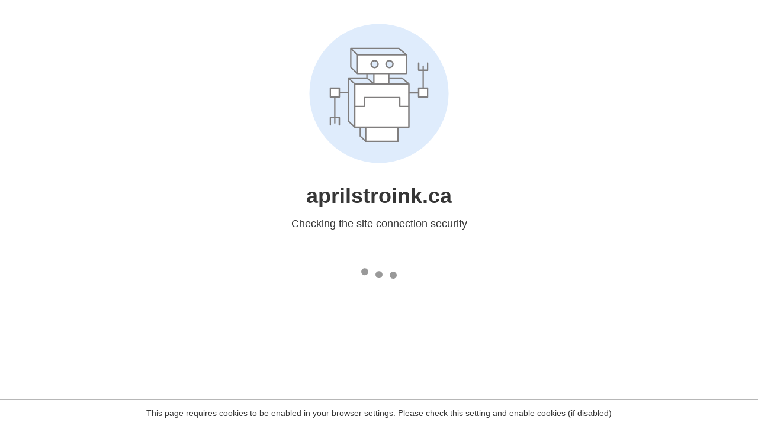

--- FILE ---
content_type: text/html
request_url: https://aprilstroink.ca/shame-shame-shame/
body_size: 54
content:
<html><head><link rel="icon" href="data:;"><meta http-equiv="refresh" content="0;/.well-known/sgcaptcha/?r=%2Fshame-shame-shame%2F&y=ipr:18.218.118.57:1768968971.393"></meta></head></html>